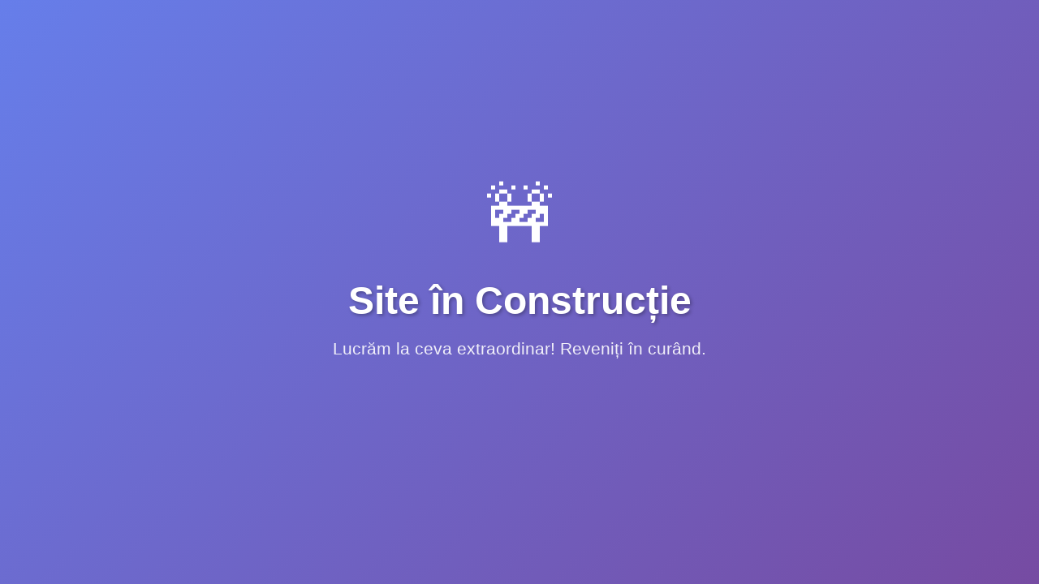

--- FILE ---
content_type: text/html; charset=UTF-8
request_url: http://traditie.md/products/cat/obiecte-din-lut-0312181407
body_size: 926
content:
<!DOCTYPE html>
<html lang="ro">
<head>
    <meta charset="UTF-8">
    <meta name="viewport" content="width=device-width, initial-scale=1.0">
    <title>Site în Construcție</title>
    <style>
        * {
            margin: 0;
            padding: 0;
            box-sizing: border-box;
        }

        body {
            font-family: 'Segoe UI', Tahoma, Geneva, Verdana, sans-serif;
            background: linear-gradient(135deg, #667eea 0%, #764ba2 100%);
            min-height: 100vh;
            display: flex;
            justify-content: center;
            align-items: center;
            color: #ffffff;
        }

        .container {
            text-align: center;
            padding: 40px 20px;
            max-width: 600px;
        }

        .icon {
            font-size: 80px;
            margin-bottom: 30px;
            animation: bounce 2s infinite;
        }

        h1 {
            font-size: 3em;
            margin-bottom: 20px;
            text-shadow: 2px 2px 4px rgba(0, 0, 0, 0.3);
        }

        p {
            font-size: 1.3em;
            margin-bottom: 40px;
            opacity: 0.9;
        }

        .loader {
            width: 60px;
            height: 60px;
            border: 5px solid rgba(255, 255, 255, 0.3);
            border-top: 5px solid #ffffff;
            border-radius: 50%;
            margin: 0 auto;
            animation: spin 1s linear infinite;
        }

        @keyframes spin {
            0% { transform: rotate(0deg); }
            100% { transform: rotate(360deg); }
        }

        @keyframes bounce {
            0%, 100% { transform: translateY(0); }
            50% { transform: translateY(-20px); }
        }

        .contact {
            margin-top: 40px;
            font-size: 1.1em;
        }

        .contact a {
            color: #ffffff;
            text-decoration: none;
            border-bottom: 2px solid #ffffff;
            transition: opacity 0.3s;
        }

        .contact a:hover {
            opacity: 0.7;
        }
    </style>
</head>
<body>
    <div class="container">
        <div class="icon">🚧</div>
        <h1>Site în Construcție</h1>
        <p>Lucrăm la ceva extraordinar! Reveniți în curând.</p>
        <br>
    </div>
</body>
</html>